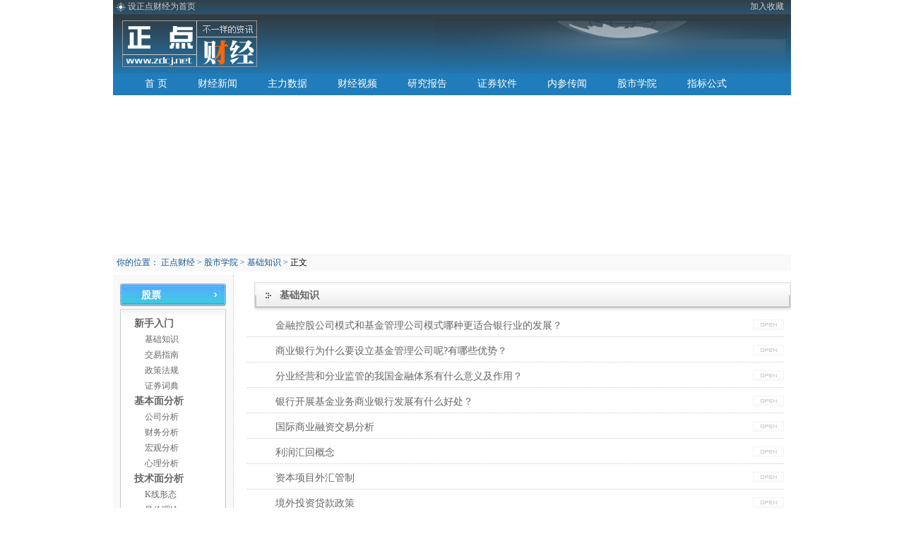

--- FILE ---
content_type: text/html
request_url: http://zdcj.net/yinhangzhishi_list/index.html
body_size: 6417
content:
<!DOCTYPE HTML PUBLIC "-//W3C//DTD HTML 4.01 Transitional//EN" "http://www.w3.org/TR/html4/loose.dtd">
<html>
 <head>
<meta http-equiv="Content-Type" content="text/html; charset=gb2312" />
  <title>银行基础知识_股市学院-正点网</title>
  <meta name="Keywords" content="银行基础知识,股市学院">
  <meta name="Description" content="正点财经股市学院为您提供最贴切股票知识炒股技巧学习平台。内容包括新手入门，证券词典，交易指南，基本面分析，财务分析，技术面分析，波浪理论，指标分析等，知识创造财富，为您在股海中指航。">
<meta name="renderer" content="webkit">
<meta http-equiv="X-UA-Compatible" content="IE=edge,chrome=1">
<meta name="mobile-agent" content="format=html5;url=http://map.zdcj.net/yinhangzhishi_list/index.html">
<link rel="miphtml" href="http://map.zdcj.net/yinhangzhishi_list/index.html">
  <meta name="Generator" content="EditPlus">
  <meta name="Author" content="">
  <link href="/css_school/common.css" rel="stylesheet" type="text/css" />
  <link href="/css_school/content_left_nav.css" rel="stylesheet" type="text/css" />
  <script src="/js/jquery-latest.pack.js" type="text/javascript"> </script>
  <script src="/js/content_left_nav.js" type="text/javascript"></script>
<script language="javascript" type="text/javascript">
showMobile("http://map.zdcj.net/yinhangzhishi_list/index.html");
</script> 
 </head> <body>
<div class="wrap">
<div class="header"><!-----------------------------header开始 ----------->
	<div class="top"><table width="100%" border="0" cellspacing="0" cellpadding="0">
		<tr><td width="20" height="20" align="center"><img src="http://www.zdcj.net/img/ioc_index.gif" width="21" height="19" /></td>
		  <td align="left"><a href="#" onclick="this.style.behavior='url(#default#homepage)';this.setHomePage('http://www.zdcj.net');" class="top">设正点财经为首页</a></td>
		  <td align="right" style="padding:0 10px 0 0;">&nbsp;&nbsp;&nbsp;&nbsp;<a href="javascript:window.external.AddFavorite(location.href,document.title)" title="将此视频加入到你的收藏夹" target="_top" class="top">加入收藏</a></td></tr>
	  </table></div>
	<div class="top_zj">
	  <div class="logo_left"><img src="http://www.zdcj.net/img/logo.gif" /></div><div class="flash_right">
 <script src="http://www.zdcj.net/html/adver_first.js" type="text/javascript"></script>
  </div>
	</div>

	<div id="head_dh"><!--导航--> <a href="http://www.zdcj.net/" class="white14">首 页</a> <a href="http://finance.zdcj.net" class="white14">财经新闻</a> <a href="http://stock.zdcj.net/" class="white14">主力数据</a> <a href="/video.html" class="white14">财经视频</a> <a href="/report.html" class="white14">研究报告</a> <a href="/free.html" class="white14">证券软件</a> <a href="/fame.html" class="white14">内参传闻</a> <a href="/school.html" class="white14">股市学院</a> <a href="/zhibiao.html" class="white14">指标公式</a>
</div><!--导航end--></div><!------------------------header结束 ------------>

<script language="javavscript" src="/js/ad-index-top-one-960.js" type="text/javascript"></script>

<script language="javavscript" src="/js/ad-index-top-new.js" type="text/javascript"></script>

<div class="content"><!------------------------- ---中间内容content-->
<div class="wz">你的位置： <a class="blue12" target="_blank" href="http://www.zdcj.net">正点财经</a> &gt; <a class="blue12" target="_blank" href="/school.html">股市学院</a> &gt;  <a class="blue12" target="_blank" href="/yinhangzhishi_list/index.html"> 基础知识 </a> &gt; <font color="#000000">正文</font> </div>


<div id="listSidebar">
        	<div class="menu">
            	<div id="gp" class="menuOut">股票</div>
                <div class="submenu gp">
                    <div class="top_list"></div>
                    <div class="bottom">
                    	<ul>
                        	<li id="bottomListOut2"  style="cursor:auto">新手入门</li>
                            <li class="subButton m4067"><a href="/jichuzhishi_list/index.html">基础知识</a></li>
                            <li class="subButton m4073"><a href="/jiaoyizhinan_list/index.html">交易指南</a></li>
                            <li class="subButton m2329"><a href="/zhengcefagui_list/index.html">政策法规</a></li>
                            <li class="subButton"><a href="/zhengquancidian_list/index.html" target="_blank">证券词典</a></li>
                            <li id="bottomListOut2"  style="cursor:auto">基本面分析</li>
                            <li class="subButton m4091"><a href="/gongsifenxi_list/index.html">公司分析</a></li>
                            <li class="subButton m4093"><a href="/caiwufenxi_list/index.html">财务分析</a></li>
                            <li class="subButton m4095"><a href="/hongguanfenxi_list/index.html">宏观分析</a></li>
                            <li class="subButton m4097"><a href="/xinlifenxi_list/index.html">心理分析</a></li>
                            <li id="bottomListOut2"  style="cursor:auto">技术面分析</li>
                            <li class="subButton m4127"><a href="/kxiang_list/index.html">K线形态</a></li>
                            <li class="subButton m4183"><a href="/liangjia_list/index.html">量价理论</a></li>
                            <li class="subButton m4175"><a href="/chengben_list/index.html">成本分布</a></li>
                            <li class="subButton m4131"><a href="/zhibiao_list/index.html">指标分析</a></li>
                            <li class="subButton m4171"><a href="/bolang_list/index.html">波浪理论</a></li>
                            <li class="subButton m4169"><a href="/daoshililun_list/index.html">道氏理论</a></li>
                            <li class="subButton m4173"><a href="/jiangenlilun_list/index.html">江恩理论</a></li>
                            <li class="subButton m4179"><a href="/other_list/index.html">财经理论</a></li>
                            <li id="bottomListOut2"  style="cursor:auto">高手进阶</li>
                            <li class="subButton m1215"><a href="/kanpanpeixun_list/index.html">看盘培训</a></li>
                            <li class="subButton m1205"><a href="/caopangonglei_list/index.html">操盘攻略</a></li>
                            <li class="subButton m1213"><a href="/zhuliyanpan_list/index.html">主力研判</a></li>
                            <li class="subButton m1209"><a href="/gulinmiji_list/index.html">股林秘籍</a></li>
                        </ul>                               
                    </div>
                </div>
                <div id="jj" class="menuOut">基金</div>
                <div class="submenu jj" >
                    <div class="top_list"></div>
                    <div class="bottom">
                    	<ul>
                        	<li class="bottomListOut m4139"><a href="/jijinshuyu_list/index.html">基金术语</a></li>
                            <li class="bottomListOut m4141"><a href="/kaifangjijin_list/index.html">开放式基金</a></li>
                            <li class="bottomListOut m4143"><a href="/fengbijijin_list/index.html">封闭式基金</a></li>
                            <li class="bottomListOut m4163"><a href="/huobijijin_list/index.html">货币基金</a></li>
                            <li class="bottomListOut m4165"><a href="/etf_list/index.html">ETF</a></li>
                            <li class="bottomListOut m4167"><a href="/lof_list/index.html">LOF</a></li>
                            <li class="bottomListOut m2431"><a href="/toujijiqiao_list/index.html">投基技巧</a></li>
                            <li class="bottomListOut m2333"><a href="/jijinfagui_list/index.html">基金法规</a></li>
                        </ul>                               
                    </div>
                </div>
                <div id="zq" class="menuOut">债券</div>
                 <div class="submenu zq">
                    <div class="top_list"></div>
                    <div class="bottom">
                    	<ul>
                        	<li class="bottomListOut m4137"><a href="/zhaiquanrumen_list/index.html">债券入门</a></li>
                            <li class="bottomListOut m4311"><a href="/pinzhongjieshao_list/index.html">品种介绍</a></li>
                            <li class="bottomListOut m4313"><a href="/zhaiquanzhinan_list/index.html">交易指南</a></li>
                            <li class="bottomListOut m1827"><a href="/touzijiqiao_list/index.html">投资技巧</a></li>
                            <li class="bottomListOut m4315"><a href="/zhaiquanfagui_list/index.html">债券法规</a></li>
                        </ul>                               
                    </div>
                </div>
                <div id="yh" class="menuOut">银行</div>
                 <div class="submenu yh">
                    <div class="top_list"></div>
                    <div class="bottom">
                    	<ul>
                        	<li class="bottomListOut m4187"><a href="/yinhangzhishi_list/index.html">基础知识</a></li>
                            <li class="bottomListOut m4305"><a href="/chuxucunkuan_list/index.html">储蓄存款</a></li>
                            <li class="bottomListOut m4307"><a href="/yinhangdaikuan_list/index.html">银行贷款</a></li>
                            <li class="bottomListOut m4309"><a href="/xinyongka_list/index.html">信用卡</a></li>
                            <li class="bottomListOut m1761"><a href="/yinhangfagui_list/index.html">银行法规</a></li>
                        </ul>                               
                    </div>
                </div>
                <div id="qqz" class="menuOut">权证</div>
                 <div class="submenu qqz">
                    <div class="top_list"></div>
                    <div class="bottom">
                    	<ul>
                        	<li class="bottomListOut m4089"><a href="/renshiquanzheng_list/index.html">认识权证</a></li>
                            <li class="bottomListOut m4317"><a href="/jiaoyijichu_list/index.html">交易基础</a></li>
                            <li class="bottomListOut m4319"><a href="/quanzhengtouzi_list/index.html">投资技巧</a></li>
                            <li class="bottomListOut m4321"><a href="/faguizhidu_list/index.html">法规制度</a></li>
                        </ul>                               
                    </div>
                </div>
                <div id="gg" class="menuOut">港股</div>
                 <div class="submenu gg">
                    <div class="top_list"></div>
                    <div class="bottom">
                    	<ul>
                        	<li class="bottomListOut m4189"><a href="/ganggurumen_list/index.html">港股入门</a></li>
                            <li class="bottomListOut m4279"><a href="/touzipinzhong_list/index.html">投资品种</a></li>
                            <li class="bottomListOut m4281"><a href="/gangguzhinan_list/index.html">交易指南</a></li>
                            <li class="bottomListOut m4395"><a href="/ganggujiqiao_list/index.html">投资技巧</a></li>
                        </ul>                               
                    </div>
                </div>
                <div id="wh" class="menuOut">外汇</div>
                 <div class="submenu wh">
                    <div class="top_list"></div>
                    <div class="bottom">
                    	<ul>
                        	<li class="bottomListOut m4115"><a href="/waihuirumen_list/index.html">外汇入门</a></li>
                            <li class="bottomListOut m4117"><a href="/waihuifenxi_list/index.html">技术分析</a></li>
                            <li class="bottomListOut m4121"><a href="/waihuijiben_list/index.html">基本面分析</a></li>
                            <li class="bottomListOut m1717"><a href="/caohuijiqiao_list/index.html">炒汇技巧</a></li>
                            <li class="bottomListOut m1719"><a href="/waihuifagui_list/index.html">外汇法规</a></li>
                        </ul>                               
                    </div>
                </div>
                
                <div id="gz" class="menuOut">期指</div>
                 <div class="submenu gz">
                    <div class="top_list"></div>
                    <div class="bottom">
                    	<ul>
                        	<li class="bottomListOut m4123"><a href="/qizhirumen_list/index.html">期指入门</a></li>
                            <li class="bottomListOut m4125"><a href="/qizhishizhan_list/index.html">期指实战</a></li>
                        </ul>                               
                    </div>
                </div>
                <div id="qh" class="menuOut">期货</div>
                 <div class="submenu qh">
                    <div class="top_list"></div>
                    <div class="bottom">
                    	<ul>
                        	<li class="bottomListOut m4107"><a href="/qihuorumen_list/index.html">期货入门</a></li>
                            <li class="bottomListOut m4109"><a href="/qihuozhinan_list/index.html">交易指南</a></li>
                            <li class="bottomListOut m4111"><a href="/qihuojiqiao_list/index.html">投资技巧</a></li>
                            <li class="bottomListOut m4301"><a href="/fengxianfangfan_list/index.html">风险防范</a></li>
                            <li class="bottomListOut m4303"><a href="/qihuofagui_list/index.html">期货法规</a></li>
                        </ul>                               
                    </div>
                </div>
                 <div id="hj" class="menuOut">黄金</div>
                 <div class="submenu hj">
                    <div class="top_list"></div>
                    <div class="bottom">
                    	<ul>
                        	<li class="bottomListOut m4103"><a href="/huangjinrumen_list/index.html">黄金入门</a></li>
                            <li class="bottomListOut m4291"><a href="/huangjintouzhi_list/index.html">投资品种</a></li>
                            <li class="bottomListOut m4293"><a href="/huangjinjiben_list/index.html">基本分析</a></li>
                            <li class="bottomListOut m4295"><a href="/huangjinfenxi_list/index.html">技术分析</a></li>
                            <li class="bottomListOut m4297"><a href="/huangjinjiaoyi_list/index.html">交易技巧</a></li>
                            <li class="bottomListOut m4299"><a href="/xiangguanfagui_list/index.html">相关法规</a></li>
                        </ul>                               
                    </div>
                </div>
            </div>
        </div>


<script language="javascript" type="text/javascript">
tag ='gp';
if(tag){
	$("."+tag).slideDown("slow");
	$("#"+tag).attr("class", "menuOver");	
	clicked=$("#"+tag);
	init_col();
}
mid = '4091';
if(mid){
	clicked2=$(".m"+mid)
	if(tag!="gp"){
		clicked2.attr("class", "bottomListOver");
	}else{
		$(".m"+mid).find("a").css({color:"#c00"}).css("font-weight","bold");
	}

}
</script>



<div id="listPageContent"><!--
		<div class="title" style="background: url(images_school/title_gp.jpg) no-repeat scroll 0% 0% transparent;"></div> -->
		<div class="mainItemTitle"><div class="left"></div><div class="middle"> 基础知识</div><div class="right"></div></div>
        <div  class="infoTitle titleOut"><a class="open"></a> <a target="_blank" class="subInfoTitle" href="http://www.zdcj.net/yinhangzhishi-774.html">金融控股公司模式和基金管理公司模式哪种更适合银行业的发展？</a></div>
<div  class="infoTitle titleOut"><a class="open"></a> <a target="_blank" class="subInfoTitle" href="http://www.zdcj.net/yinhangzhishi-773.html">商业银行为什么要设立基金管理公司呢?有哪些优势？</a></div>
<div  class="infoTitle titleOut"><a class="open"></a> <a target="_blank" class="subInfoTitle" href="http://www.zdcj.net/yinhangzhishi-772.html">分业经营和分业监管的我国金融体系有什么意义及作用？</a></div>
<div  class="infoTitle titleOut"><a class="open"></a> <a target="_blank" class="subInfoTitle" href="http://www.zdcj.net/yinhangzhishi-771.html">银行开展基金业务商业银行发展有什么好处？</a></div>
<div  class="infoTitle titleOut"><a class="open"></a> <a target="_blank" class="subInfoTitle" href="http://www.zdcj.net/yinhangzhishi-770.html">国际商业融资交易分析</a></div>
<div  class="infoTitle titleOut"><a class="open"></a> <a target="_blank" class="subInfoTitle" href="http://www.zdcj.net/yinhangzhishi-769.html">利润汇回概念</a></div>
<div  class="infoTitle titleOut"><a class="open"></a> <a target="_blank" class="subInfoTitle" href="http://www.zdcj.net/yinhangzhishi-768.html">资本项目外汇管制</a></div>
<div  class="infoTitle titleOut"><a class="open"></a> <a target="_blank" class="subInfoTitle" href="http://www.zdcj.net/yinhangzhishi-767.html">境外投资贷款政策</a></div>
<div  class="infoTitle titleOut"><a class="open"></a> <a target="_blank" class="subInfoTitle" href="http://www.zdcj.net/yinhangzhishi-766.html">内保外债定义</a></div>
<div  class="infoTitle titleOut"><a class="open"></a> <a target="_blank" class="subInfoTitle" href="http://www.zdcj.net/yinhangzhishi-765.html">境外发行美元债券流程</a></div>
<div  class="infoTitle titleOut"><a class="open"></a> <a target="_blank" class="subInfoTitle" href="http://www.zdcj.net/yinhangzhishi-764.html">非特许经营企业有哪些</a></div>
<div  class="infoTitle titleOut"><a class="open"></a> <a target="_blank" class="subInfoTitle" href="http://www.zdcj.net/yinhangzhishi-763.html">海外投资是什么意思</a></div>
<div  class="infoTitle titleOut"><a class="open"></a> <a target="_blank" class="subInfoTitle" href="http://www.zdcj.net/yinhangzhishi-762.html">企业海外投资风险分析</a></div>
<div  class="infoTitle titleOut"><a class="open"></a> <a target="_blank" class="subInfoTitle" href="http://www.zdcj.net/yinhangzhishi-761.html">人民币国际化的意义和影响</a></div>
<div  class="infoTitle titleOut"><a class="open"></a> <a target="_blank" class="subInfoTitle" href="http://www.zdcj.net/yinhangzhishi-760.html">海外投资资金怎么汇出</a></div>
<div  class="infoTitle titleOut"><a class="open"></a> <a target="_blank" class="subInfoTitle" href="http://www.zdcj.net/yinhangzhishi-759.html">项目融资业务分析</a></div>
<div  class="infoTitle titleOut"><a class="open"></a> <a target="_blank" class="subInfoTitle" href="http://www.zdcj.net/yinhangzhishi-758.html">商业贷款是什么意思啊</a></div>
<div  class="infoTitle titleOut"><a class="open"></a> <a target="_blank" class="subInfoTitle" href="http://www.zdcj.net/yinhangzhishi-757.html">融资租赁方式是什么意思</a></div>
<div  class="infoTitle titleOut"><a class="open"></a> <a target="_blank" class="subInfoTitle" href="http://www.zdcj.net/yinhangzhishi-756.html">基金带动产业发展</a></div>
<div  class="infoTitle titleOut"><a class="open"></a> <a target="_blank" class="subInfoTitle" href="http://www.zdcj.net/yinhangzhishi-755.html">解决融资问题及对策</a></div>
      

		<div class="pager"><div style="text-align:center;" class="pagenavi" id="pager">  <a href='http://www.zdcj.net/yinhangzhishi_list/1.html'><span>首页</span></a><a href='http://www.zdcj.net/yinhangzhishi_list/1.html'><span>上一页</span></a>   <a class="this" ><span>1</span></a> <a href='http://www.zdcj.net/yinhangzhishi_list/2.html'><span>2</span></a><a href='http://www.zdcj.net/yinhangzhishi_list/3.html'><span>3</span></a><a href='http://www.zdcj.net/yinhangzhishi_list/4.html'><span>4</span></a><a href='http://www.zdcj.net/yinhangzhishi_list/5.html'><span>5</span></a><a href='http://www.zdcj.net/yinhangzhishi_list/6.html'><span>6</span></a><a href='http://www.zdcj.net/yinhangzhishi_list/7.html'><span>7</span></a>   <a href='http://www.zdcj.net/yinhangzhishi_list/2.html'><span>下一页</span></a> <a href='http://www.zdcj.net/yinhangzhishi_list/10.html'><span>末页</span></a></div></div>
                <div class="hotword3"> <script src="/js/adver-school-list.js" type="text/javascript"></script></div>

<div class="d_lb">
        <ul>
          <li class="d_lb_bt"><a style="color:#28468e;" target="_blank" href="http://www.zdcj.net/software/freemore_1.html">行情软件</a></li>
          <li><a target="_blank" href="http://www.zdcj.net/software/freemoreclass_70.html">大智慧</a></li>
          <li><a target="_blank" href="http://www.zdcj.net/software/freemoreclass_71.html">通达信</a></li>
          <li><a target="_blank" href="http://www.zdcj.net/software/freemoreclass_73.html">飞狐软件</a></li>
          <li><a target="_blank" href="http://www.zdcj.net/software/freemoreclass_104.html">分析家</a></li>
          <li><a target="_blank" href="http://www.zdcj.net/software/freemoreclass_105.html">指南针</a></li>
        </ul>
        <ul>
          <li class="d_lb_bt"><a style="color:#28468e;" target="_blank" href="http://www.zdcj.net/software/freemore_2.html">交易软件</a></li>
          <li><a target="_blank" href="http://www.zdcj.net/software/freemoreclass_74.html">券商下单 </a></li>
          <li><a target="_blank" href="http://www.zdcj.net/software/freemoreclass_75.html">交易下单 </a></li>
          <li><a target="_blank" href="http://www.zdcj.net/software/freemoreclass_76.html">手机行情 </a></li>
          <li><a target="_blank" href="http://www.zdcj.net/software/freemoreclass_77.html">迷你软件 </a></li>
          <li><a target="_blank" href="http://www.zdcj.net/software/freemoreclass_106.html">券商行情</a></li>
        </ul>
        <ul>
          <li class="d_lb_bt"><a style="color:#28468e;" target="_blank" href="http://www.zdcj.net/software/freemore_4.html">指标公式</a></li>
          <li><a target="_blank" href="http://www.zdcj.net/software/freemoreclass_78.html">大智慧 </a></li>
          <li><a target="_blank" href="http://www.zdcj.net/software/freemoreclass_79.html">通达信 </a></li>
          <li><a target="_blank" href="http://www.zdcj.net/software/freemoreclass_80.html">飞狐指标 </a></li>
          <li><a target="_blank" href="http://www.zdcj.net/software/freemoreclass_82.html">指南针 </a></li>
          <li><a target="_blank" href="http://www.zdcj.net/software/freemoreclass_115.html">分析家</a></li>
        </ul>
        <ul>
          <li class="d_lb_bt"><a style="color:#28468e;" target="_blank" href="http://www.zdcj.net/software/freemore_3.html">资讯基金</a></li>
          <li><a target="_blank" href="http://www.zdcj.net/software/freemoreclass_83.html">资讯软件 </a></li>
          <li><a target="_blank" href="http://www.zdcj.net/software/freemoreclass_84.html">基金软件 </a></li>
          <li><a target="_blank" href="http://www.zdcj.net/software/freemoreclass_85.html">股票管理 </a></li>
          <li><a target="_blank" href="http://www.zdcj.net/software/freemoreclass_86.html">咨讯汇编</a></li>
        </ul>
        <ul>
          <li class="d_lb_bt"><a style="color:#28468e;" target="_blank" href="http://www.zdcj.net/software/freemore_5.html">期货外盘</a></li>
          <li><a target="_blank" href="http://www.zdcj.net/software/freemoreclass_87.html">期货软件 </a></li>
          <li><a target="_blank" href="http://www.zdcj.net/software/freemoreclass_88.html">美股外盘 </a></li>
          <li><a target="_blank" href="http://www.zdcj.net/software/freemoreclass_89.html">港股行情 </a></li>
          <li><a target="_blank" href="http://www.zdcj.net/software/freemoreclass_90.html">外汇黄金</a></li>
        </ul>
        <ul>
          <li class="d_lb_bt"><a style="color:#28468e;" target="_blank" href="http://www.zdcj.net/software/freemore_6.html">数据软件</a></li>
          <li><a target="_blank" href="http://www.zdcj.net/software/freemoreclass_91.html">资金分析 </a></li>
          <li><a target="_blank" href="http://www.zdcj.net/software/freemoreclass_92.html">数据接口 </a></li>
          <li><a target="_blank" href="http://www.zdcj.net/software/freemoreclass_94.html">评测工具 </a></li>
          <li><a target="_blank" href="http://www.zdcj.net/software/freemoreclass_95.html">数据下载</a></li>
        </ul>
        <ul>
          <li class="d_lb_bt"><a style="color:#28468e;" target="_blank" href="http://www.zdcj.net/software/freemore_7_1.html">金融书籍</a></li>
          <li><a target="_blank" href="http://www.zdcj.net/software/freemoreclass_96.html">华尔街大师 </a></li>
          <li><a target="_blank" href="http://www.zdcj.net/software/freemoreclass_97.html">K线战法 </a></li>
          <li><a target="_blank" href="http://www.zdcj.net/software/freemoreclass_98.html">量价大全 </a></li>
          <li><a target="_blank" href="http://www.zdcj.net/software/freemoreclass_99.html">高手汇编 </a></li>
          <li><a target="_blank" href="http://www.zdcj.net/software/freemoreclass_107.html">指标公式</a></li>
        </ul>
        <ul>
          <li class="d_lb_bt"><a style="color:#28468e;" target="_blank" href="http://www.zdcj.net/software/freemore_8.html">特色工具</a></li>
          <li><a target="_blank" href="http://www.zdcj.net/software/freemoreclass_100.html">软件教程 </a></li>
          <li><a target="_blank" href="http://www.zdcj.net/software/freemoreclass_101.html">选股软件 </a></li>
          <li><a target="_blank" href="http://www.zdcj.net/software/freemoreclass_102.html">股民必备 </a></li>
          <li><a target="_blank" href="http://www.zdcj.net/software/freemoreclass_103.html">补丁外挂</a></li>
        </ul>
        <ul>
          <li class="d_lb_bt"><a style="color:#28468e;" target="_blank" href="http://www.zdcj.net/software/freemore_8.html">财务识金</a></li>
          <li><a target="_blank" href="http://www.zdcj.net/shipin/videomore_44.html">财务报表 </a></li>
          <li><a target="_blank" href="http://www.zdcj.net/shipin/videomore_45.html">期货精要 </a></li>
          <li><a target="_blank" href="http://www.zdcj.net/shipin/videomore_46.html">外汇基础 </a></li>
          <li><a target="_blank" href="http://www.zdcj.net/shipin/videomore_47.html">基金常识</a></li>
          <li><a target="_blank" href="http://www.zdcj.net/shipin/videomore_48.html">理财规划</a></li>
        </ul>
      </div>


	</div><!------------------------------------------#listPageContent结束----->





<div class="hr15"></div>
</div><!------------------------------------------content结束----->

<div class="foot"><!-------------------------------底部开始  -->
 <div style="padding:5px; background:#F0F0F0;"> <a class="black12" href="http://www.zdcj.net/aboutus_1.html">关于我们</a> | <a class="black12" href="http://www.zdcj.net/aboutus_3.html">商务合作</a> | <a class="black12" href="http://www.zdcj.net/aboutus_2.html">联系投稿</a> | <a class="black12" href="http://www.zdcj.net/aboutus_2.html">联系删稿 </a> | <a class="black12" href="http://www.zdcj.net/aboutus_4.html">合作伙伴</a> | <a class="black12" href="http://www.zdcj.net/aboutus_5.html">法律声明</a> | <a class="black12" href="http://www.zdcj.net/yinhangzhishi_list/sitemap.txt">网站地图</a> </div>

  <div><script type="text/javascript" src="/js/bottom_1.js"></script> </div>
  <div style="padding:8px 0;background:#f9f9f9;"> <script type="text/javascript" src="/js/bottom_2.js"></script>
    <script src="http://s117.cnzz.com/stat.php?id=1614410&web_id=1614410&show=pic" language="JavaScript" charset="gb2312"></script>
  </div></div><!------------------------------------底部结束 -->

</div><!--====wrap结束===--></body></html>


--- FILE ---
content_type: text/css
request_url: http://zdcj.net/css_school/common.css
body_size: 2476
content:
body,h1,h2,h3,h4,h5,h6,hr,p,blockquote,dl,dt,dd,ul,ol,li,pre,form,fieldset,legend,button,input,textarea,th,td{margin:0;padding:0}
html{color:#000;overflow-y:scoll;overflow:-moz-scrollbars-vertical}
body,button,input,select,textarea{font-size:12px;font-family:宋体,arial,\5b8b\4f53,sans-serif}
h1,h2,h3,h4,h5,h6{font-size:100%}em{font-style:normal}small{font-size:12px}ul,ol{list-style:none}
a{text-decoration:none;color:#000;}a:hover{text-decoration:underline;color:#f00}legend{color:#000}fieldset,img{border:0}button,input,select,textarea{font-size:100%}
table{border-collapse:collapse;border-spacing:0}img{-ms-interpolation-mode:bicubic}textarea{resize:vertical}
.left{float:left}.right{float:right}.overflow{overflow:hidden}.hide{display:none}.block{display:block}.inline{display:inline}.error{color:#F00;font-size:12px}
label,button{cursor:pointer}

.clear{clear:both;}
.hr5{height:5px;widht:100%;clear:both;}
.hr10{height:10px;widht:100%;clear:both;}
.hr15{height:15px;widht:100%;clear:both;}
.hr20{height:20px;widht:100%;clear:both;}
/*页面头部*/
.wrap{margin:0 auto;padingg:0;width:960px;}
.top {background: url("http://www.zdcj.net/img/index_01.gif") repeat;color:#ccc;height: 20px;margin: 0 auto;width: 960px;}
.top a:hover{text-decoration:none;color:#fff;}

.top_zj {background-image: url("http://www.zdcj.net/img/index_02.gif");background-repeat: repeat;height: 85px;margin: 0 auto;width: 960px;}
.logo_left {float: left;margin: 0;width:280px;}
.flash_right {float: right;margin: 0 5px 0 0;padding: 5px 0;}

.header{}
#head_dh {background-image: url("http://www.zdcj.net/img/index_03.gif");background-repeat: repeat;height: 30px;line-height: 28px;margin: 0 auto;padding: 0 25px;width: 910px;}
.white14 {color: #FFFFFF;font-size: 14px;margin: 0 20px;text-decoration: none;}
.white14:hover {color: #F00;font-size: 14px;margin: 0 20px;text-decoration: underline;}

/*页脚*/
.foot {border-top: 5px solid #0A5EA6;color: #000;font-size: 12px;text-align: center;width: 960px;}
.foot a{color:#000;}
.foot_left {background: none repeat scroll 0 0 #F9F9F9;float: left;height: 59px;line-height: 59px;text-align: right;width: 675px;}
.foot_right {float: right;height: 59px;line-height: 59px;text-align: left;width: 285px;}




/*content内容页*/
.wz {color: #125695;width: 955px；height: 25px;line-height: 25px;margin: 5px auto;padding: 0 0 0 5px;text-align: left;background-color:#F9F9F9;}
.blue12:link {color: #125695;font-size: 12px;text-decoration: none;}
.content{min-height:1005px; height:auto;clear:both;width:960px;}

#listPageContent{float:right;clear:right;}
#listSidebar{float:left}


/*list.html内容页*/
.d_lb {clear: both; height: 160px; text-align: center; width: 100%;margin:0px 0 0 0;}
.d_lb_bt { background: none repeat scroll 0 0 #EEF3FA; border-bottom: 1px solid #CCCCCC; color: #000000; height: 25px; line-height: 25px; text-align: center;}
.d_lb ul { float: left; padding: 0 6px;  width: 68px;}
.d_lb li {  height: 25px;  line-height: 25px; overflow: hidden;}

.list_more_tit{ font-family: '黑体';  font-size: 18px;   padding: 30px 0 0px 20px;}
.list_more_content{padding: 0px 20px 10px;line-height:20px;}

.nr_left .list_more_content h1{font-weight:normal;  margin:20px 0 0 0;  overflow: hidden;font-size:12px;}
.nr_left .list_more_content strong{   color: #CC0033;    font-weight: normal;}
.hotword { background: none repeat scroll 0 0 #F7F7F7; height: 29px;  line-height: 29px; margin: 14px 0 0; overflow: hidden;  padding: 0 4px 0 20px;}
.hotword a{margin-right:20px;}
.relateNews .relateTitle {
  display: block;
  width: 770px;
  height: 25px;
  line-height: 26px;
  font-size: 14px;
  font-weight:bold;
  color:#125695;
  text-indent: 6px;
background:#ebf9ff;
}
.relateNews ul {
  margin: 12px 0;
}
.relateNews li {
  float: left;
  width: 49.6%;
  font-size: 14px;
  height: 28px;
}
.relateNews li a {
  color: #666;
}
.relateNews li a:hover {
  color: #f60;
}

.hr20{height:20px;font-size:0px;background:url(../img/015.gif) repeat;background-position:center;}
.hotword2{width:650px;;clear:both;padding:10px 20px 10px 20px;line-height:20px;} 
.hotword3{width:740px;;clear:both;padding:10px 20px 10px 20px;line-height:20px;} 
.v_ad{width:720px;clear:both;padding:8px 8px 8px 4px;}


*{margin:0;padding:0;list-style-type:none;}
.keifu{position:fixed;top:10%;right:0;width:131px; _position:absolute;_top:expression(eval(document.documentElement.scrollTop+document.documentElement.clientHeight-this.offsetHeight-(parseInt(this.currentStyle.bottom,10)||0)-(parseInt(this.currentStyle.marginTop,10)||0)-(parseInt(this.currentStyle.marginBottom,10)||0)));
 z-index:990;}
.icon_keifu{width:26px;height:100px;float:left;background:url(/images/keifu.png) 0 0;position:relative;display:none;cursor:pointer;}
.keifu_box{float:left;width:131px;}
.keifu_head{width:131px;height:41px;background:url(/images/keifu.png);background-position: 0 -103px;font-size:0;line-height:0;position:relative;}
.keifu_close:link,.keifu_close:visited{display:block;width:11px;height:11px;background:url(/images/keifu.png) -42px 0;position:absolute;top:5px;right:5px;}
.keifu_close:hover{background-position:-60px 0;}
.keifu_con{border-left:0px solid #029bdb;border-right:0px solid #029bdb;padding-top:0px;background:#fbfbfb;}
.keifu_con li{height:33px;padding-left:0px;}
.keifu_con .weixin{height:337px;padding-left:5px;padding-right:5px;}
.keifu_con .bt{font-size:16px;height:30px;line-height:30px;text-align:left;padding:0 0 0 20px;color:#012646;}
.keifu_bot{width:131px;height:119px;background:url(/images/keifu.png);background-position:0 -149px;}


.keifuleft{position:fixed;top:10%;left:0;width:131px; _position:absolute;_top:expression(eval(document.documentElement.scrollTop+document.documentElement.clientHeight-this.offsetHeight-(parseInt(this.currentStyle.bottom,10)||0)-(parseInt(this.currentStyle.marginTop,10)||0)-(parseInt(this.currentStyle.marginBottom,10)||0)));
 z-index:990;}
.icon_keifuleft{width:26px;height:100px;float:left;background:url(/images/keifuleft.png) 0 0;position:relative;display:none;cursor:pointer;}
.keifuleft_box{float:left;width:131px;}
.keifuleft_head{width:131px;height:41px;background:url(/images/keifuleft.png);background-position: 0 -103px;font-size:0;line-height:0;position:relative;}
.keifuleft_close:link,.keifuleft_close:visited{display:block;width:11px;height:11px;background:url(/images/keifuleft.png) -42px 0;position:absolute;top:5px;right:5px;}
.keifuleft_close:hover{background-position:-60px 0;}
.keifuleft_con{border-left:0px solid #029bdb;border-right:0px solid #029bdb;padding-top:0px;background:#fbfbfb;}
.keifuleft_con li{height:33px;padding-left:5px;}
.keifuleft_con .weixin{height:300px;padding-left:0px;padding-right:0px;}
.keifuleft_con .bt{font-size:16px;height:30px;line-height:30px;text-align:left;padding:0 0 0 20px;color:#012646;}
.keifuleft_bot{width:131px;height:119px;background:url(/images/keifuleft.png);background-position:0 -149px;}



--- FILE ---
content_type: text/css
request_url: http://zdcj.net/css_school/content_left_nav.css
body_size: 5375
content:


/*default*/
body{ font-size:12px;  margin:0; padding:0; font-size:12px; font-family:"宋体";}
td,input{ font-size:12px; font-family:"宋体";}
div,form,img,ul,li{margin: 0; padding: 0; border: 0;}
input{ margin:0px; padding:0px; color:#666;}
li{ list-style-type:none;}
.clear{ clear: both; line-height:0px; height:0px; font-size:0px; visibility:hidden;}

a { color:#666; text-decoration:none; }
a:hover { color: #c00; text-decoration:underline; }
h1 { margin: 0px; font-size: 14px; font-weight: bold; }
p { margin: 0px; line-height: 18px; }
.clearLeft { clear: left; height:0px; font-size:0px;  }
.clearRight { clear:right; height:0px; font-size:0px;  }

/*images cm.yu 2010-8-9*/
.middle,#submenu .right,.mainItemTitle .left,.mainItemTitle .middle,.mainItemTitle .right,p.answer ,.infoContent p {background:url(http://i.ssimg.cn/images/school/100812/ico4.gif) no-repeat;}
#nav ,.stockSchool div.title,.stockSchool div.title a.more,.stockSchool div.item a.more,.teacher div.title a.more,.fund div.title a.more,.financing div.title a.more,.stockSchool div.item div.itemContent,.infoSpace ul li.infoList,.bottomListOut,.stockSchool div.item div.item4,.teacher div.title,.fund div.title,.financing div.title,.listOver,.listOut,p.question,.faq a.btn,div.listFAQ  a.btn,.title,#listPageContent,.infoTitle span.icon,.infoTitle a.open,.top_list{background:url(http://i.ssimg.cn/images/school/100812/ico1.gif) no-repeat;}
.stockSchool div.xinshou,.stockSchool div.gaoshou,.stockSchool div.jibenmian,.stockSchool div.jishumian {background:url(http://i.ssimg.cn/images/school/100812/ico3.jpg) no-repeat;}
.liOver,.liOut,.item4Over,.title,.menuOver,.menuOut {background:url(../images_school/ico5.gif) no-repeat;}
.tags,.bg120,.faq,.test {background:url(http://i.ssimg.cn/images/school/100812/ico2.jpg) no-repeat;}



#submenu { clear:both; width: 1000px; height: 60px; margin: 0px auto; color: #999; letter-spacing: 3px; }
#submenu img { border: 0px; }
#submenu a { color: #666; font-size: 14px; }
#submenu a:hover { color: #000; }
#submenu .left, .middle, .right { float: left; }
#submenu .middle { height: 60px; background-repeat:repeat-x; width: 683px; line-height: 60px; text-align:center; }
#submenu .right { background-position:0 -217px; height: 60px; width: 12px; }

#nav { height: 30px; width: 940px; padding: 0px 30px; line-height: 30px; margin: 3px auto; background-position:-292px -103px; background-color:#f0f0f0;  }
#nav a { color:#333; }
#nav a:hover { color: #c00; text-decoration:underline; }
#nav form { margin-right: -20px;width: 290px; float: right; line-height: 0px; padding: 4px 0px; height: 22px;}
/*#nav select, input { font-size: 12px; width: 100px; border: 1px solid #999; }*/
#nav input { border: 0px; width: 58px; height: 20px; }
#nav select, #nav input.searchbg { font-size: 12px; width: 100px; height: 17px; border: 1px solid #999; }
.input { font-size: 12px; width: 100px; border: 1px solid #999; }*/

#nav form input.submitBtn { width: 58px; height: 20px; background:url(http://i.ssimg.cn/images/school/search_btn.gif); border: 0px; cursor:pointer; }

#pageContainer { margin: 0px auto; width: 1000px; }

#footbar { font-family:Tahoma; width: 1000px; height: 80px; margin:20px auto 0px auto; text-align:center; line-height:22px; color:#666; letter-spacing:1px; }

/*index*/
#indexSidebar { position:absolute; width: 300px; padding-top: 241px; background: #f9f9f9 url(http://i.ssimg.cn/images/school/teacher.jpg) no-repeat; }
.everyDay { margin: 0px 15px; border-top: 1px dotted #ccc; padding-top: 10px;}
.everyDay h1 { color: #c00; }
.everyDay p { margin: 10px 0px; color:#666;height:100px; }
.everyDay p a { color:#c00; }
.everyDay p a:hover { text-decoration:underline; }

.tags {margin-top: 25px; line-height: 25px; width: 250px; height: 170px; padding: 80px 25px 10px;  }
.tags a { color: #666; }
.tags a:hover { text-decoration:underline; }

.bg120 { background-position:0 -260px; width: 245px; height: 100px; margin: 5px 3px 0px 3px; padding:70px 20px 0px }
.bg120 form { font-size: 12px; margin: 0px 0px 10px 0px; padding: 0px;padding-top:0px;padding-bottom:10px; }
.bg120 input { color:#666; }

.faq { background-position:0 -430px; width: 245px; height: 140px; padding:70px 20px 10px; margin: 90px 3px 0px; }
.faq p { padding: 0px 0px 0px 18px; margin: 5px 0px; color:#666; }
p.question { background-position:-304px -76px; font-weight: bold; }
p.answer {background-position:-18px -296px;; }
.faq a.btn { display:block; background-position:0 -464px; width: 143px; height: 45px; margin: 20px auto 0px; }

.test { color:#666; background-position:0 -650px; width: 285px; height: 115px; margin: 10px 3px 0px; padding: 65px 0px 0px; }
.test ul { margin: 0px 0px 0px 20px; padding: 0px; line-height:22px; }
.test ul li { list-style-type:none; list-style-position:outside; }
.test ul li span { font-weight: bold; }

#indexPageContent { float: right; width: 675px; padding: 10px; }
		/*stockSchool*/
.stockSchool div.keyword { float: right; margin: 15px 10px 0px 0px; }
.stockSchool div.title { height:30px; width:150px; background-position:0 -354px; }
.stockSchool div.title a.more { display:block; background-position:-286px 12px; width: 30px; height: 30px; margin: 0px 0px 0px auto; }
.stockSchool div.content { border-top: 1px dotted #ccc; margin-top: 5px; width:auto; height: 420px; }
.stockSchool div.item { width: 320px; height: 200px; float: left; margin: 5px 17px 5px 0px; display:inline; }
.stockSchool div.xinshou {}
.stockSchool div.gaoshou { background-position:0 -207px;}
.stockSchool div.jibenmian { background-position:-10px -398px;}
.stockSchool div.jishumian { background-position:0 -621px;}
.stockSchool div.itemTitle { text-align:right; width: 80px; font-weight:bold; font-size: 14px; margin: 40px 10px 0px 80px; float: left; display:inline }
.stockSchool div.item a.more { float: left; display:block; background-position:-286px 10px; ; margin-top: 30px; width: 30px; height: 30px; }
.stockSchool div.item div.itemContent { width: auto; height: 132px; }
.stockSchool div.item div.itemContent ul.itemBtns { margin: 0px; padding: 0px; float: right; font-weight:bold; color:#666; }
.stockSchool div.item div.itemContent ul.itemBtns li { cursor:pointer; list-style-type:none; height: 15px; width:62px; margin-bottom: 7px; padding: 6px 0px 7px 16px; }
.liOver { background-position:-213px -127px; color:#666; }
.liOut { background-position:-206px -85px; color:#fff; }

.stockSchool div.item div.item4 { font-family:Tahoma; background-position:0 -138px; }
.stockSchool div.item div.item4 ul { display:inline; line-height:26px; margin: 15px 15px 0px 50px; padding: 0px; float: left; font-weight:bold; }
.stockSchool div.item div.item4 ul li { cursor:pointer; list-style-type:none; list-style-position:outside; width: 73px; text-align:center; }
.item4Over {  background-position:-213px -85px; color:#fff; }
.item4Over a {color:#fff;}
.item4Out { background:none; color:#666; }


.infoSpace{ height: 120px; width: 229px; padding: 5px; display:none; }
.infoSpace ul { margin: 10px 0px 0px 0px; padding: 0px; line-height:22px; }
.infoSpace ul li.infoList { list-style-type:none; background-position:-298px -38px; font-weight:normal;  padding-left: 24px; cursor:pointer; color: #666; overflow:hidden; }

.xinshou_4 { line-height:28px; padding: 10px; width: 219px; height: 110px; overflow:hidden; }

		/*teacher*/
.teacher { background:url(http://i.ssimg.cn/images/school/teacher_bg.jpg) no-repeat; height: 185px; padding-top: 15px; }
.teacher div.title { background-position:0 -299px; width:150px; height:30px; }
.teacher div.title a.more { display:block; background-position:-286px 12px;; width: 30px; height: 30px; margin: 0px 0px 0px auto; }
.teacher div.photos { padding: 20px 0px 0px 15px; }
.teacher div.photos div.photoItem { width: 76px; float: left; margin-right: 18px; }
.teacher div.photos img { padding: 2px; border: 1px solid #ccc; }
.teacher div.photos span { font-weight: bold; font-size: 14px; display:block; width:auto; text-align:center; margin-top: 5px; }

		/*fund*/
.fund { margin-top: 20px; }
.fund div.keyword { float: right; margin: 15px 10px 0px 0px; }
.fund div.title { height:30px; width:150px; background-position:-208px -299px; }
.fund div.title a.more { display:block; background-position:-286px 12px; width: 30px; height: 30px; margin: 0px 0px 0px auto; }
.fund div.content { border-top: 1px dotted #ccc; margin-top: 5px; width:auto; height: 100px; padding: 15px 0px; }
.fund img{float: left; margin: 0px 20px 0px 0px;  display:inline; line-height:22px; height: 90px;  border:0px;}
.fund ul { color:#666; text-align:left; float: left; margin: 0px 20px 0px 0px; width: 240px; display:inline; line-height:22px; height: 90px;padding:0px }
.fund ul li { list-style-type:none; list-style-position:outside; }
.fund ul li span { font-weight:bold; }

		/*financing*/
.financing { margin-top: 100px; }
.financing div.keyword { float: right; margin: 15px 10px 0px 0px; }
.financing div.title { height:30px; width:150px; background-position:-208px -354px; }
.financing div.title a.more { display:block; background-position:-286px 12px; width: 30px; height: 30px; margin: 0px 0px 0px auto; }
.financing div.content { background:url(http://i.ssimg.cn/images/school/licai_bg.jpg) no-repeat 72px 0px; width: 675px; height: 350px; margin-top: 5px; }
.financing ul.leftBtn { margin: 0px 0px 0px 5px; padding: 0px; line-height: 32px; width: 70px; }
.financing ul li { cursor:pointer; list-style-type:none; list-style-position:outside; padding-left: 18px; font-size: 14px; letter-spacing:3px }
.listOver { background-position:0 -399px; font-weight:bold; color:#c00; }
.listOut { background-position:-211px -400px; font-weight:normal; color:#333; }

.rightContent { width: 500px; height: 300px; float: right; width: 580px; padding: 10px 10px 10px 0px; }
.rightContent ul.itemList { width: 250px; margin: 5px 18px; float: left; padding: 0px; line-height:20px; display:inline; }
.rightContent ul li { list-style-type:disc; list-style-position:inside; font-size:12px; padding: 0px; color:#666; letter-spacing:0px; }
.rightContent ul h1 { margin: 5px 0px; }
.rightContent ul h1 a { font-size:12px; font-weight:normal; }
/*list page*/
#listSidebar { background:#F9F9F9; width: 170px; padding: 10px 0px; border-right: 1px dotted #ccc; min-height:930px;}
div.menu { margin: 0px auto; width: 150px; padding: 0px; line-height: 38px; }
div.menu div.submenu { display:none }
div.menu div.menuOut, div.menuOver { font-size: 14px; font-weight:bold; padding-left: 30px; list-style-type:none; list-style-position:outside; cursor:pointer; }
.menuOver { background-position:-12px -78px; color:#fff; }
.menuOut { background-position:-12px -119px; color:#666; }

div.listTip { background:url(http://i.ssimg.cn/images/school/listTipBg.jpg) no-repeat; line-height:25px; width:170px; height: 180px; margin: 10px auto; padding: 60px 15px 0px }
div.listFAQ { background:url(http://i.ssimg.cn/images/school/listFAQbg.jpg) no-repeat; width: 170px; height: 330px; margin: auto; padding:  70px 15px 0px; }
div.listFAQ p { padding-left: 20px; font-weight:normal; color:#666; }
div.listFAQ p.answer { margin-bottom: 15px; }
div.listFAQ  a.btn { display:block; background-position:0 -464px; width: 143px; height: 45px; margin: 20px auto 0px; }


.top_list { background-position:-167px -467px; width: 150px; height:10px; }
.bottom { background:url(http://i.ssimg.cn/images/school/menu_contentBg1.jpg) no-repeat bottom; width: 130px; padding: 0px 10px 10px 10px; }
.bottom ul { margin: 0px; padding: 0px; line-height:22px; }
.bottom ul li { cursor:auto; list-style-type:none; padding-left: 25px; list-style-position:outside; }
.bottomListOver { background:url(http://i.ssimg.cn/images/school/icon_g.gif) no-repeat 4px 4px; color:#c00; font-weight: bold; }
.bottomListOut { background-position:-298px -38px; color:#666; }
#bottomListOut2 { color:#666;font-weight:bold;cursor:pointer;font-size:14px;padding-left:10px; }

#listPageContent { color:#666; /*background-position:140px -569px;*/background-position:318px -651px; float:right; width: 770px; height:auto;}
.title { background-position:0 -160px; width: 140px; height: 70px; }
.mainItemTitle { margin: 10px 0px 0px 10px; height: 42px; }
.mainItemTitle .left, .mainItemTitle .middle, .mainItemTitle .right { height:42px; float:left; }
.mainItemTitle .left { background-position:0 -64px; width: 24px;  }
.mainItemTitle .middle { background-position:0 -171px; background-repeat:repeat-x; width:718px; padding-left:12px; font-size: 14px; line-height:38px; font-weight:bold; }
.mainItemTitle .right { background-position:0 -117px;width:6px; }

.infoTitle { cursor:pointer;  margin: 5px 10px 0px 0px; line-height:30px; padding-left: 40px; border-bottom:1px dotted #ccc; font-size: 14px; }
.infoTitle span.icon{ background-position:0 -520px;width:28px;height:21px;display:block;float:left;}
.infoTitle a.open { background-position:-186px -519px; display:block; width: 44px; height: 15px; float: right; margin-top:6px; }
.titleOver { font-weight:bold; }
.titleOut { font-weight:normal; }

.infoContent { display:none; background: #ffffee url(http://i.ssimg.cn/images/school/woman.jpg) no-repeat right top; margin: 0px 0px 0px 20px; border-bottom:1px dotted #ccc; width:620px; padding:10px 110px 10px 10px; }
.infoContent p { padding-left: 5px; text-indent:2em; background-position:-12px -295px;}
.infoContent a.more { font-weight: bold; display:block;  margin:8px 0px 0px 5px; width: 60px; }

/*view page*/
div.viewInfo { font-size:14px; padding: 0px 20px 10px; line-height:32px; border-bottom:1px dotted #ccc; margin-bottom: 10px;}
div.viewInfo p { line-height:32px; text-indent:2em; margin:10px 0px }
div.tabPage { padding: 0px 20px; }
div.tabPage div.nextPage { float:right; }
div.tabPage span { font-weight:bold; color:#c00; }

/*teacher list*/
#teacherListPageContent { color:#666; float:right; width: 770px; }
.teacherTitle { background:url(http://i.ssimg.cn/images/school/teacher_list_title_img.jpg) no-repeat 0px 2px; width: 400px; height: 70px; }
.manItem { margin:15px 20px 0px; padding-bottom:15px; border-bottom: 1px dotted #ccc; }
.manItem p { float: right; width:540px; padding: 0px 20px; line-height:22px; }
.manItem p a { display:block; font-size:14px; color:#666; font-weight:bold; width:120px; }
.manItem p a:hover { color:#c00; }
.manItem img { padding:2px; border:1px solid #ccc; margin-left: 20px; }

/*teacher view*/
ul.article { line-height:25px; font-size: 14px; }
ul.article li { list-style-type:none; list-style-position:outside; }

/*teacher article view*/
.articleView{ padding:20px; }
.articleView h1 { margin-bottom: 10px; font-size: 16px; text-align:center; }
.articleView p { text-indent:2em; margin: 10px 0px; }


#foot08  { clear:both; }
/*
#foot08  { clear:both; }
div.top ul { margin:0px; padding-right:10px }
div.top ul li { list-style:none; }
*/ 
 /*pager style*/
.pager{margin-top:15px;margin-bottom:15px;}
.pagenavi a {border: 1px solid #CCCCCC;background: #FFFFFF;text-decoration: none;color:#333333;display:inline-block;padding-left:6px;padding-right:6px;padding-top:2px;padding-bottom:2px;margin-right: 2px;margin-left: 2px;font-family: "宋体";}
.pagenavi a:visited {border: 1px solid #CCCCCC;background: #FFFFFF;text-decoration: none;padding-left:6px;padding-right:6px;padding-top:2px;padding-bottom:2px;margin-right: 4px;margin-left: 4px;}
.pagenavi .break {border: medium none;  text-decoration: none; color:#C16012; background:;; padding-left:6px; padding-right:6px; padding-top:2px; padding-bottom:2px}
.pagenavi .num {color:#C16012; font-size:12pt; padding-left:3px; padding-right:3px; padding-top:0; padding-bottom:0}
.pagenavi .curr {padding: 2px 6px; border-color: #999; font-weight: bold; font-size:12pt; background:transparent;}
.pagenavi a:hover {color: #F50; background: #f8f8f8; text-decoration: none}
.pagenavi input{border:1px solid #CCCCCC;text-align:center;margin-left: 4px;height:18px;}
.pagenavi  font{border: 1px solid #CCCCCC;background: #FFFFFF;text-decoration: none;color:#cccccc;display:inline-block;padding-left:6px;padding-right:6px;padding-top:2px;padding-bottom:2px;margin-right: 2px;margin-left: 2px;font-family: "宋体";}

#head2008_ad{ width:1000px; margin:5px auto;}
#head2008_ad .ad_left{ float:left; width:778px;}
#head2008_ad .ad_right{ float:right; width:215px; padding-left:7px;}

#NewsPages
{text-align: center;color: #333;padding-top: 30px;}
#NewsPages .currPage
{display: inline-block;padding: 1px;
	margin: 0 3px 0 3px;font-size: 12px;color: #ccc;background: #fff;border: solid 1px #cccccc;height: 10px;width: 16px;
}

#NewsPages .otherPage
{
	display: inline-block;
	padding: 1px;
	margin: 0 3px 0 3px;
	font-size: 12px;
	color: #333;
	border: solid 1px #cccccc;
	text-decoration: none;
	height: 10px;
	width: 16px;
}

#NewsPages .otherPage:link
{
	display: inline-block;
}

#NewsPages .otherPage:visited
{
	display: inline-block;
}

#NewsPages .otherPage:hover
{
	display: inline-block;
	color: #c00;
	border: 1px solid #999;background: #FFFFFF;
}

#NewsPages .pre_next_n:link
{
	display: inline-block;
	padding: 1px;
	font-size: 12px;
	color: #cccccc;
	border: solid 1px #cccccc;
	height: 12px;
	width: 12px;
	text-decoration: none;
}
#NewsPages .pre_next_n
{
	display: inline-block;
	padding: 1px;
	margin: 0 5px 0 5px;
	font-size: 12px;
	color: #cccccc;
	text-decoration: none;
}

#NewsPages .pre_next_y
{
	display: inline-block;
	padding: 1px;
	margin: 0 5px 0 5px;
	font-size: 12px;
	color: #333;
	text-decoration: none;
}


.ablack{color:#000}
.liOver a{color:#666}
.liOver a:hover{color:#666; text-decoration:none}
.liOut a{color:#FFFFFF}
.liOut a:hover{color:#666; text-decoration:none}
#hhtitle {font-size:14px;font-weight:bold;color:#000}


.m4091 a{color: #666 !important; font-weight:normal !important;}/* 去掉内容页面左边导航里的  公司分析 红色加粗效果 */

--- FILE ---
content_type: application/javascript
request_url: http://www.zdcj.net/html/adver_first.js
body_size: 265
content:
document.write("<a href='/monizhanghao.html' target='_blank'><img src='http://www.zdcj.net/images/adblue66080.png' border='0' width='500' height='71'/></a>");

--- FILE ---
content_type: application/javascript
request_url: http://zdcj.net/js/content_left_nav.js
body_size: 3388
content:
// JavaScript Document
//全局变量
var prevBtn, prevItem4Btn, clicked = null, clicked2 = null, tag, mid;
var obj_list_cache = new Array();
//初始变量
var init_var = function() {
    prevBtn = $("#yh"); prevItem4Btn = $(".item4Over");
    if (!clicked) { clicked = null; }
    if (!clicked2) { clicked2 = null; }
}
var init = function() {
    //   prevBtn = $("#yh");
    //   prevItem4Btn = $(".item4Over")
    //	clicked = null
    $(".liOut, .liOver").mouseover(function() {
        $(this).parent().children().attr("class", "liOut")
        $(this).attr("class", "liOver");
        showContent($(this))
    })

    $(".infoList").mouseover(function() {
        $(this).css("background", "url(/images/school/icon_g.gif) no-repeat 5px 3px;");
        $(this).css("font-weight", "bold");
    }).mouseout(function() {
        $(this).css("background", "url(/images/school/icon_ga.gif) no-repeat 5px 3px;");
        $(this).css("font-weight", "normal");
    })

    $(".listOver, .listOut").mouseover(function() {
        $(this).attr("class", "listOver");
        prevBtn.attr("class", "listOut");
        /*加载数据
        var thisObj = $(this);
        var lid = $(this).attr("id");
        obj_list_cache[0] = "yh";
        var isa=false;
        for(var i=0;i<=obj_list_cache.length;i++){
        if(obj_list_cache[i]==lid) {isa =true;break;}
        }
        if(!isa){
        $.post("xml_"+lid+".aspx","",function(data){
        thisObj.parent().parent().children("."+lid).html(data);
        obj_list_cache[obj_list_cache.length] = lid;
        })}//加载结束*/
        showContent2($(this))
        prevBtn = $(this);
    })

    $(".item4Over, .item4Out").mouseover(function() {
        $(this).attr("class", "item4Over");
        prevItem4Btn.attr("class", "item4Out");
        prevItem4Btn = $(this);
        //		if(prevItem4Btn && prevItem4Btn != $(this)){
        //			prevItem4Btn.attr("class", "item4Out")	
        //		}
        //		this.prevItem4Btn = $(this)
    })

    //List page menu mouse event
    $(".menuOver, .menuOut").mouseover(function() {
        $(this).attr("class", "menuOver");
    }).mouseout(function() {
        if (clicked) {
            if (clicked.html() != $(this).html()) {
                $(this).attr("class", "menuOut");
            }
        } else {
            $(this).attr("class", "menuOut");
        }
    }).mousedown(function() {
        showSubMenu($(this))
    })

    function showSubMenu(thisBtn) {
        if (clicked == null || clicked.html() != thisBtn.html()) {
            var btnToMenu = $("." + thisBtn.attr("id"))
            btnToMenu.slideDown("slow");
            if (clicked) {
                var clickedMenu = $("." + clicked.attr("id"))
                clicked.attr("class", "menuOut");
                clickedMenu.slideUp("slow");
            }
            clicked = thisBtn;
        } else {
            $("." + clicked.attr("id")).slideUp("slow"); clicked = null;
        }
    }

    //list page submenu
    /*
    $(".bottomListOver, .bottomListOut").mouseover(function(){
    if(clicked2==$(this)){$(this).attr("class", "bottomListOver");}														
    }).mouseout(function(){
    if(clicked2==$(this)){$(this).attr("class", "bottomListOut");}
    })
    */
    //list page content
    $(".infoTitle").mouseover(function() {
        $(this).attr("class", "infoTitle titleOver")
        //$(this).find("a").css("background", "url(/images/school/open_hover.gif) no-repeat")
    }).mouseout(function() {
        $(this).attr("class", "infoTitle titleOut")
        //$(this).find("a").css("background", "url(/images/school/open.gif) no-repeat")
    })
    $(".infoTitle").children().not(".subInfoTitle").mousedown(function() {
        listContent($(this).parent())
    })


    function listContent(thisTitle) {

        //显示数据
        var isa = false;
        var lid = thisTitle.attr("id");
        for (var i = 0; i <= obj_list_cache.length; i++) {
            if (obj_list_cache[i] == lid) { isa = true; break; }
        }
        if (!isa) {
            $.post("/school/action.aspx?act=content&id=" + lid, "", function(data) {
                thisTitle.next().children(".my").html(data);
                obj_list_cache[obj_list_cache.length] = lid;
            })
        } //请求数据
        if (thisTitle.next().css("display") == "none") {
            thisTitle.find("a").eq(0).css("background", "url(/images/school/close.gif) no-repeat");
            thisTitle.find("span").css("background", "url(/images/school/icon_aa.gif) no-repeat 0px 8px");
        } else {
            thisTitle.find("a").eq(0).css("background", "url(/images/school/open.gif) no-repeat");
            thisTitle.find("span").css("background", "url(/images/school/icon_a.gif) no-repeat 0px 8px");
        }
        thisTitle.next().slideToggle("normal");
    }
}
//初始栏目
var init_col = function(showTitle) {
    $("#listPageContent .title").css("background", "url(/images/school/title_" + tag + ".jpg) no-repeat");
    var title = "";
    switch (tag) {
        case "gp":
            $("#mpos").html(" - <a href=\"/list/4067.shtml\">股票学堂</a>");
            title = " - 股票学堂";
            break;
        case "jj":
            $("#mpos").html(" - <a href=\"/list/4139.shtml\">基金学堂</a>");
            title = " - 基金学堂";
            break;
        case "zq":
            $("#mpos").html(" - <a href=\"/list/4137.shtml\">债券学堂</a>");
            title = " - 债券学堂";
            break;
        case "yh":
            $("#mpos").html(" - <a href=\"/list/4187.shtml\">银行学堂</a>");
            title = " - 银行学堂";
            break;
        case "qqz":
            $("#mpos").html(" - <a href=\"/list/4089.shtml\">权证学堂</a>");
            title = " - 权证学堂";
            break;
        case "gg":
            $("#mpos").html(" - <a href=\"/list/4189.shtml\">港股学堂</a>");
            title = " - 港股学堂";
            break;
        case "wh":
            $("#mpos").html(" - <a href=\"/list/4115.shtml\">外汇学堂</a>");
            title = " - 外汇学堂";
            break;
        case "gz":
            $("#mpos").html(" - <a href=\"/list/4103.shtml\">期指学堂</a>");
            title = " - 期指学堂";
            break;
        case "qh":
            $("#mpos").html(" - <a href=\"/list/4123.shtml\">期货学堂</a>");
            title = " - 期货学堂";
            break;
        case "hj":
            $("#mpos").html(" - <a href=\"/list/4107.shtml\">黄金学堂</a>");
            title = " - 黄金学堂";
            break;
        case "day":
            $("#mpos").html(" - <a href=\"/list/4397.shtml\">每日一招</a>");
            title = "";
            break;
        case "licai":
            $("#mpos").html(" - <a href=\"/list/4401.shtml\">理财小贴士</a>");
            title = "";
            break;
        default:
            $("#mpos").html(" - <a href=\"/list/4067.shtml\">股票学堂</a>");
            $(".title").css("background", "url(/images/school/title_gp.jpg) no-repeat");
            title = " - 股票学堂";
            break;
    }
    if (title != "") {
        title = title.replace(" - ", "");
        if (showTitle != null) document.title = document.title.substr(0, document.title.indexOf('-')) + " - " + title + " - ";
    }
}
var init_col_teacher = function(showTitle) {
    var title = "";
    switch (mid) {
        case "4075":
            $("#mpos").html(" - <a href=\"/list/people_4075.shtml\">沃伦&middot;巴菲特</a>");
            title = " - 沃伦·巴菲特";
            break;
        case "4077":
            $("#mpos").html(" - <a href=\"/list/people_4077.shtml\">詹姆斯&middot;罗杰斯</a>");
            title = " - 詹姆斯·罗杰斯";
            break;
        case "4079":
            $("#mpos").html(" - <a href=\"/list/people_4079.shtml\">彼得&middot;林奇</a>");
            title = " - 彼得·林奇";
            break;
        case "4081":
            $("#mpos").html(" - <a href=\"/list/people_4081.shtml\">乔治&middot;索罗斯</a>");
            title = " - 乔治·索罗斯";
            break;
        case "4083":
            $("#mpos").html(" - <a href=\"/list/people_4083.shtml\">格雷厄姆</a>");
            title = " - 格雷厄姆";
            break;
        case "4085":
            $("#mpos").html(" - <a href=\"/list/people_4085.shtml\">林园</a>");
            title = " - 林园";
            break;
        case "4087":
            $("#mpos").html(" - <a href=\"/list/people_4087.shtml\">杨百万</a>");
            title = " - 杨百万";
            break;
        default:
            $("#mpos").html(" - <a href=\"/list/people_4075.shtml\">沃伦&middot;巴菲特</a>");
            title = " - 沃伦·巴菲特";
            break;
    }
    if (showTitle != null) document.title = title.replace(" - ", "") + " - " + document.title;
}
//onload
var loadinit = $(document).ready(init);
$(document).ready(init_var);


function showContent(thisBtn) {
    var btnToSpace = $("." + thisBtn.attr("id"))
    btnToSpace.parent().children().hide();
    btnToSpace.show();
}
function showContent2(thisBtn) {
    var btnToSpace = $("." + thisBtn.attr("id"))
    btnToSpace.parent().children(".rightContent").hide();
    btnToSpace.show();
}


//得到url中指定参数值
function getUrlByParm(fieldName) {
    var urlString = document.location.search;
    if (urlString != null) {
        var typeQu = fieldName + "=";
        var urlEnd = urlString.indexOf(typeQu);
        if (urlEnd != -1) {
            var paramsUrl = urlString.substring(urlEnd + typeQu.length);
            var isEnd = paramsUrl.indexOf('&');
            if (isEnd != -1) {
                return paramsUrl.substring(0, isEnd);
            }
            else {
                return paramsUrl;
            }
        }
        else {
            return null;
        }
    }
    else {
        return null;
    }
}


var cutstr = function(text, length) { if (text.replace(/[^\x00-\xff]/g, "**").length > length) { return text.substring(0, length) + "..." } else { return text; } }




$(function(){
	var KF = $(".keifu");
	var wkbox = $(".keifu_box");
	var kf_close = $(".keifu .keifu_close");
	var icon_keifu = $(".icon_keifu");
	var kH = wkbox.height();
	var kW = wkbox.width();
	var wH = $(window).height();
	KF.css({height:kH});
	icon_keifu.css("top",parseInt((kH-100)/2));
	var KF_top = (wH-kH)/2;
	if(KF_top<0) KF_top=0;
	KF.css("top",KF_top);
	
	$(kf_close).click(function(){
		KF.animate({width:"0"},200,function(){
			wkbox.hide();
			icon_keifu.show();
			KF.animate({width:26},300);		
		});	
	});
	
	$(icon_keifu).click(function(){
		$(this).hide();
		wkbox.show();
		KF.animate({width:kW},200);
	});
	
});


$(function(){
	var KFleft = $(".keifuleft");
	var wkboxleft = $(".keifuleft_box");
	var kf_closeleft = $(".keifuleft .keifuleft_close");
	var icon_keifuleft = $(".icon_keifuleft");
	var kHleft = wkboxleft.height();
	var kWleft = wkboxleft.width();
	var wHleft = $(window).height();
	KFleft.css({height:kHleft});
	icon_keifuleft.css("top",parseInt((kHleft-100)/2));
	var KF_topleft = (wHleft-kHleft)/2;
	if(KF_topleft<0) KF_topleft=0;
	KFleft.css("top",KF_topleft);
	
	$(kf_closeleft).click(function(){
		KFleft.animate({width:"0"},200,function(){
			wkboxleft.hide();
			icon_keifuleft.show();
			KFleft.animate({width:26},300);		
		});	
	});
	
	$(icon_keifuleft).click(function(){
		$(this).hide();
		wkboxleft.show();
		KFleft.animate({width:kWleft},200);
	});
	
});













--- FILE ---
content_type: application/javascript
request_url: http://zdcj.net/js/ad-index-top-new.js
body_size: 356
content:
document.write("<div style='width:960px;overflow:hidden;margin:0 auto;'><div style='width:960px;float:left;height:10px;'></div><div><div style='float:left'><script type='text/javascript' src='//a.zdcjw18.com/common/m/h/static/g/source/npjz/resource/nj.js'></script></div><div style='float:right'><script type='text/javascript' src='//a.zdcjw18.com/common/m/h/static/g/source/npjz/resource/nj.js'></script></div></div><div style='width:960px;float:left;height:15px;'></div><div><div style='float:left'><script type='text/javascript' src='//a.zdcjw18.com/common/m/h/static/g/source/npjz/resource/nj.js'></script></div><div style='float:right'><script type='text/javascript' src='//a.zdcjw18.com/common/m/h/static/g/source/npjz/resource/nj.js'></script></div></div><div style='width:960px;float:left;height:15px;'></div></div>");

--- FILE ---
content_type: application/javascript
request_url: http://zdcj.net/js/bottom_1.js
body_size: 391
content:
// JavaScript Document
document.write ("<div class='foot_left'>版权所有·正点网[<a href='http://beian.miit.gov.cn/' class='black12'>粤ICP备17162657号-1</a>] | <a target='_blank' href='http://www.beian.gov.cn/portal/registerSystemInfo?recordcode=44010602010923'>粤公网安备44010602010923号</a></div><div class='foot_right'></div>");




--- FILE ---
content_type: application/javascript
request_url: http://zdcj.net/js/bottom_2.js
body_size: 672
content:
// JavaScript Document



document.write ("<div style='padding:18px 18px;background:#f9f9f9;text-align: left;line-height: 20px;'><a class='black12' href='http://www.zdcj.net/'>正点网财经</a>声明︰所载资讯仅代表作者个人观点。不保证该信息（包括但不限于文字、数据及图片）全部或者部分内容的准确性、真实性、完整性、及时性、原创性等，若有侵权，请第一时间告知删除。内容仅供投资者参考，并不构成投资建议，投资者据此操作，风险自担。</div>");


--- FILE ---
content_type: application/javascript
request_url: http://zdcj.net/js/ad-index-top-one-960.js
body_size: 467
content:

//document.write("<div style='float:left'><script type='text/javascript' src='//a.zdcjw18.com/common/m/h/static/g/source/npjz/resource/nj.js'></script></div>")

//document.write("<div style='width:960px;overflow:hidden;margin:0 auto;'>")
//document.write("<div style='width:960px;float:left;height:10px;'></div>")

//document.write("<div><div style='float:right'><a href='http://www.gzqq6.cn/monizhanghao.html' target='_blank'><img src='http://www.zdcj.net/images/ad-blue-820-90.png' width='960' height='109' border='0'/></a></div>")

//document.write("</div></div>")

